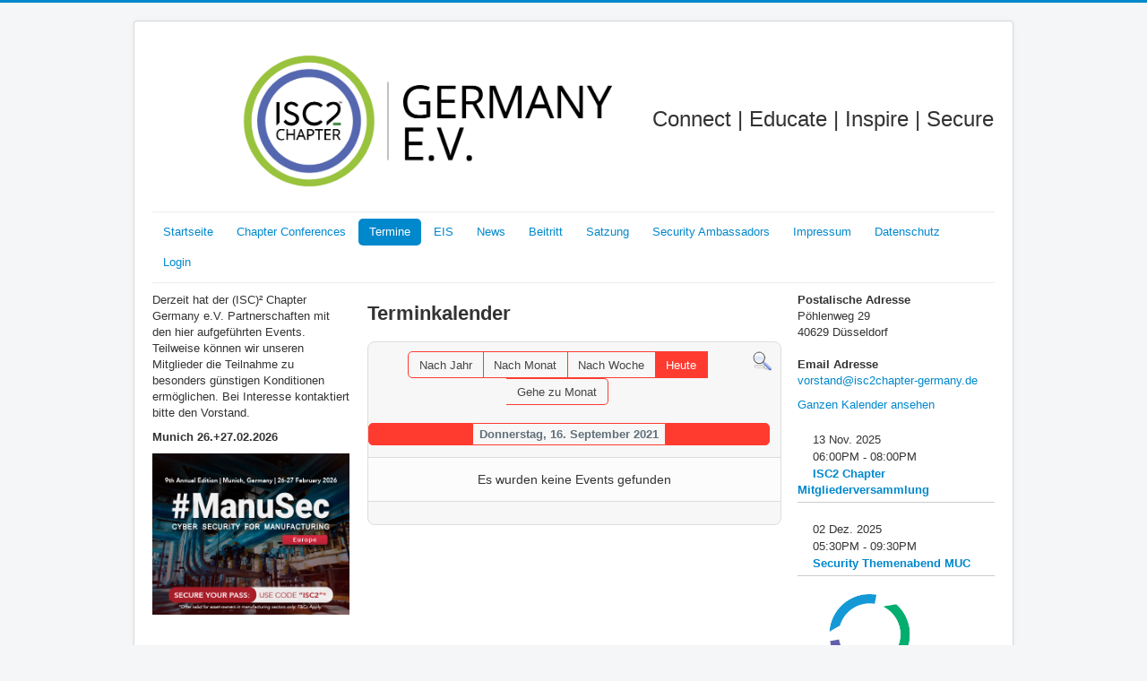

--- FILE ---
content_type: text/html; charset=utf-8
request_url: https://isc2chapter-germany.de/index.php/termine/eventsnachtag/2021/9/16/-
body_size: 19415
content:
<!DOCTYPE html>
<html lang="de-de" dir="ltr">
<head>
	<meta charset="utf-8">
	<meta name="robots" content="noindex,nofollow">
	<meta name="description" content="Das Ziel des (ISC)² Chapter Germany e.V. ist es, das Verständnis und die Bedeutung der Informationssicherheit zu fördern.">
	<title>Termine</title>
	<link href="https://isc2chapter-germany.de/index.php?option=com_jevents&amp;task=modlatest.rss&amp;format=feed&amp;type=rss&amp;Itemid=116&amp;modid=0" rel="alternate" type="application/rss+xml" title="RSS 2.0">
	<link href="https://isc2chapter-germany.de/index.php?option=com_jevents&amp;task=modlatest.rss&amp;format=feed&amp;type=atom&amp;Itemid=116&amp;modid=0" rel="alternate" type="application/atom+xml" title="Atom 1.0">
	<link href="/favicon.ico" rel="icon" type="image/vnd.microsoft.icon">

	<link href="/templates/isc2_chapter_germany_2024/css/template.min.css?850185" rel="stylesheet">
	<link href="/media/vendor/joomla-custom-elements/css/joomla-alert.min.css?0.4.1" rel="stylesheet">
	<link href="/media/system/css/joomla-fontawesome.min.css" rel="stylesheet">
	<link href="/media/com_jevents/lib_jevmodal/css/jevmodal.css" rel="stylesheet">
	<link href="/components/com_jevents/assets/css/eventsadmin.css?v=3.6.97" rel="stylesheet">
	<link href="/components/com_jevents/views/flat/assets/css/events_css.css?v=3.6.97" rel="stylesheet">
	<link href="/components/com_jevents/views/flat/assets/css/modstyle.css?v=3.6.97" rel="stylesheet">
	<style>
	body.site {
		border-top: 3px solid #0088cc;
		background-color: #f4f6f7;
	}
	a {
		color: #0088cc;
	}
	.nav-list > .active > a,
	.nav-list > .active > a:hover,
	.dropdown-menu li > a:hover,
	.dropdown-menu .active > a,
	.dropdown-menu .active > a:hover,
	.nav-pills > .active > a,
	.nav-pills > .active > a:hover,
	.btn-primary {
		background: #0088cc;
	}</style>

	<script type="application/json" class="joomla-script-options new">{"bootstrap.popover":{".hasjevtip":{"animation":true,"container":"#jevents_body","delay":1,"html":true,"placement":"top","template":"<div class=\"popover\" role=\"tooltip\"><div class=\"popover-arrow\"><\/div><h3 class=\"popover-header\"><\/h3><div class=\"popover-body\"><\/div><\/div>","trigger":"hover","offset":[0,10],"boundary":"scrollParent"}},"joomla.jtext":{"ERROR":"Fehler","MESSAGE":"Nachricht","NOTICE":"Hinweis","WARNING":"Warnung","JCLOSE":"Schließen","JOK":"OK","JOPEN":"Öffnen"},"system.paths":{"root":"","rootFull":"https:\/\/isc2chapter-germany.de\/","base":"","baseFull":"https:\/\/isc2chapter-germany.de\/"},"csrf.token":"311e257e3ef532c76314ab592b65e4f7","plg_system_schedulerunner":{"interval":300}}</script>
	<script src="/media/system/js/core.min.js?a3d8f8"></script>
	<script src="/media/vendor/jquery/js/jquery.min.js?3.7.1"></script>
	<script src="/media/legacy/js/jquery-noconflict.min.js?504da4"></script>
	<script src="/media/vendor/bootstrap/js/modal.min.js?5.3.8" type="module"></script>
	<script src="/media/vendor/bootstrap/js/popover.min.js?5.3.8" type="module"></script>
	<script src="/templates/isc2_chapter_germany_2024/js/template.js?850185"></script>
	<script src="/media/vendor/bootstrap/js/alert.min.js?5.3.8" type="module"></script>
	<script src="/media/vendor/bootstrap/js/button.min.js?5.3.8" type="module"></script>
	<script src="/media/vendor/bootstrap/js/carousel.min.js?5.3.8" type="module"></script>
	<script src="/media/vendor/bootstrap/js/collapse.min.js?5.3.8" type="module"></script>
	<script src="/media/vendor/bootstrap/js/dropdown.min.js?5.3.8" type="module"></script>
	<script src="/media/vendor/bootstrap/js/offcanvas.min.js?5.3.8" type="module"></script>
	<script src="/media/vendor/bootstrap/js/scrollspy.min.js?5.3.8" type="module"></script>
	<script src="/media/vendor/bootstrap/js/tab.min.js?5.3.8" type="module"></script>
	<script src="/media/vendor/bootstrap/js/toast.min.js?5.3.8" type="module"></script>
	<script src="/media/mod_menu/js/menu.min.js?850185" type="module"></script>
	<script src="/media/system/js/messages.min.js?9a4811" type="module"></script>
	<script src="/media/plg_system_schedulerunner/js/run-schedule.min.js?229d3b" type="module"></script>
	<script src="/components/com_jevents/assets/js/jQnc.min.js?v=3.6.97"></script>
	<script src="/media/com_jevents/lib_jevmodal/js/jevmodal.min.js"></script>
	<script src="/components/com_jevents/assets/js/view_detailJQ.min.js?v=3.6.97"></script>
	<script>document.addEventListener('DOMContentLoaded', function() {
   // bootstrap may not be available if this module is loaded remotely
    if (typeof bootstrap === 'undefined') return;
   var elements = document.querySelectorAll(".hasjevtip");
   elements.forEach(function(myPopoverTrigger)
   {
        myPopoverTrigger.addEventListener('inserted.bs.popover', function () {
            var title = myPopoverTrigger.getAttribute('data-bs-original-title') || false;
            const popover = bootstrap.Popover.getInstance(myPopoverTrigger);
            if (popover && popover.tip) 
            {
                var header = popover.tip.querySelector('.popover-header');
                var body = popover.tip.querySelector('.popover-body');
                var popoverContent = "";
                if (title)
                {
                    popoverContent += title;
                }
                var content = myPopoverTrigger.getAttribute('data-bs-original-content') || false;
                if (content)
                {
                    popoverContent += content;
                }

                if (header) {
                    header.outerHTML = popoverContent;
                }
                else if (body) {
                    body.outerHTML = popoverContent;
                }

                if (popover.tip.querySelector('.jev-click-to-open a') && 'ontouchstart' in document.documentElement)
                {
                    popover.tip.addEventListener('touchstart', function() {
                       document.location = popover.tip.querySelector('.jev-click-to-open a').href;
                    });
                }
            }
        });

        var title = myPopoverTrigger.getAttribute('data-bs-original-title') || false;
        const popover = bootstrap.Popover.getInstance(myPopoverTrigger);
        if (popover && (popover.tip || title)) 
        {
            if ('ontouchstart' in document.documentElement) {        
                myPopoverTrigger.addEventListener('click', preventPopoverTriggerClick);
            }
        }
   });
});
function preventPopoverTriggerClick(event)
{
    event.preventDefault();
}
</script>
	<script>function fetchMoreLatestEvents(modid, direction)
{        
        jQuery.ajax({
                    type : 'POST',
                    dataType : 'json',
                    url : "https://isc2chapter-germany.de/index.php?option=com_jevents&ttoption=com_jevents&typeaheadtask=gwejson&file=fetchlatestevents&path=module&folder=mod_jevents_latest&token=311e257e3ef532c76314ab592b65e4f7",
                    data : {'json':JSON.stringify({'modid':modid, 'direction':direction})},
                    contentType: "application/x-www-form-urlencoded; charset=utf-8",
                    scriptCharset: "utf-8"
            })                        
                .done(function( data ){                    
                    jQuery("#mod_events_latest_"+modid+"_data").replaceWith(data.html);
                    try {
                        document.getElementById("mod_events_latest_"+modid+"_data").parentNode.scrollIntoView({block: "start", behavior: "smooth"});
                    }
                    catch (e) {
                    }
                })
                .fail(function(x) {
        alert('fail '+x);
                });
}</script>
	<!--[if lte IE 6]>
<link rel="stylesheet" href="https://isc2chapter-germany.de/components/com_jevents/views/flat/assets/css/ie6.css" />
<![endif]-->

  
<!-- ISC2 Favicons -->

<link rel="apple-touch-icon" sizes="180x180" href="/apple-touch-icon.png">
<link rel="icon" type="image/png" sizes="32x32" href="/favicon-32x32.png">
<link rel="icon" type="image/png" sizes="16x16" href="/favicon-16x16.png">
<link rel="icon" type="image/png" href="/favicon-96x96.png" sizes="96x96" />
<link rel="icon" type="image/svg+xml" href="/favicon.svg" />
<link rel="shortcut icon" href="/favicon.ico" />
<meta name="apple-mobile-web-app-title" content="ISC2Chapter-Germany" />
<link rel="manifest" href="/site.webmanifest" />
<link rel="manifest" href="/site.webmanifest">
<meta name="msapplication-TileColor" content="#da532c">
<meta name="theme-color" content="#ffffff">
  
</head>
<body class="site-grid site com_jevents wrapper-static view-day layout-calendar task-day.listevents itemid-116 ">
	<!-- Body -->
	<div class="body" id="top">
		<div class="container">
			<!-- Header -->
			<header class="header" role="banner">
				<div class="header-inner clearfix">
					<a class="brand pull-left" href="/">
						<span class="site-title" title="(ISC)² Chapter Germany"> </span>											</a>
					<div class="header-search pull-right">
						<div class="mod-banners bannergroup">

    <div class="mod-banners__item banneritem">
                                        <table>
<tbody>
<tr>
<td><img src="/images/banners/Chapter-logo-Rebrand-EMEA_Region_Chapter-Germany_EV-Logo-Rebrand-Horizontal-Black.png" alt="" width="476" height="180" /></td>
<td><span style="font-size: 18pt;">Connect | Educate | Inspire | Secure</span></td>
</tr>
</tbody>
</table>            </div>

</div>

						
					</div>
				</div>
			</header>
							<nav class="navigation" role="navigation">
					<div class="navbar pull-left">
						<a class="btn btn-navbar collapsed" data-toggle="collapse" data-target=".nav-collapse">
							<span class="element-invisible">Toggle Navigation</span>
							<span class="icon-bar"></span>
							<span class="icon-bar"></span>
							<span class="icon-bar"></span>
						</a>
					</div>
					<div class="nav-collapse">
						<ul class="mod-menu mod-list nav  nav-pills">
<li class="nav-item item-101 default"><a href="/index.php" >Startseite</a></li><li class="nav-item item-105"><a href="/index.php/chapter-conferences" >Chapter Conferences</a></li><li class="nav-item item-116 current active"><a href="/index.php/termine" aria-current="location">Termine</a></li><li class="nav-item item-103"><a href="/index.php/education-internet-security" >EIS</a></li><li class="nav-item item-104"><a href="/index.php/news" >News</a></li><li class="nav-item item-106"><a href="/index.php/beitrittserklaerung" >Beitritt</a></li><li class="nav-item item-107"><a href="/index.php/satzung" >Satzung</a></li><li class="nav-item item-108"><a href="/index.php/security-ambassadors" >Security Ambassadors</a></li><li class="nav-item item-109"><a href="/index.php/impressum" >Impressum</a></li><li class="nav-item item-112"><a href="/index.php/datenschutz" >Datenschutz</a></li><li class="nav-item item-114"><a href="/index.php/mitgliederbereich" >Login</a></li></ul>

						
					</div>
				</nav>
						
			<div class="row-fluid">
									<!-- Begin Sidebar -->
					<div id="sidebar" class="span3">
						<div class="sidebar-nav">
							
<div id="mod-custom102" class="mod-custom custom">
    <p>Derzeit hat der (ISC)² Chapter Germany e.V. Partnerschaften mit den hier aufgeführten Events. Teilweise können wir unseren Mitglieder die Teilnahme zu besonders günstigen Konditionen ermöglichen. Bei Interesse kontaktiert bitte den Vorstand.</p>
<p class="p1"><strong>Munich 26.+27.02.2026 </strong></p>
<p class="p1"><a title="ManuSec 2026" href="https://europe.manusecevent.com" target="_blank" rel="noopener"><img class="float-none" title="ManuSec 2026" src="/images/Banner%20500x400%20-%20ManuSec%20Europe.png" alt="Banner der ManuSec Europe 2026" width="245" height="200"></a></p>
<p class="p1"> </p>
<p class="p1"> </p></div>

							
						</div>
					</div>
					<!-- End Sidebar -->
								<main id="content" role="main" class="span6">
					<!-- Begin Content -->
					
										<div id="system-message-container" aria-live="polite"></div>

						<!-- Event Calendar and Lists Powered by JEvents //-->
		<div id="jevents">
	<div class="contentpaneopen jeventpage jeventsdark    jevbootstrap" id="jevents_header">
							<h2 class="contentheading">Terminkalender</h2>
						<ul class="actions">
							</ul>
				</div>
	<div class="jev_clear"></div>
	<div class="contentpaneopen  jeventpage jeventsdark  jevbootstrap" id="jevents_body">
	<div class='jev_pretoolbar'></div>				<div class="new-navigation">
			<div class="nav-items">
									<div id="nav-year" >
						<a href="/index.php/termine/eventsnachjahr/2021/-"
						   title="Nach Jahr">
							Nach Jahr</a>
					</div>
													<div id="nav-month">
						<a href="/index.php/termine/monatskalender/2021/9/-"
						   title="Nach Monat">                            Nach Monat</a>
					</div>
													<div id="nav-week">
						<a href="/index.php/termine/eventsnachwoche/2021/09/13/-"
						   title="Nach Woche">
							Nach Woche</a>
					</div>
													<div id="nav-today" class="active">
						<a href="/index.php/termine/eventsnachtag/2026/1/21/-"
						   title="Heute">
							Heute</a>
					</div>
															<div id="nav-jumpto">
			<a href="#"
			   onclick="if (jevjq('#jumpto').hasClass('jev_none')) {jevjq('#jumpto').removeClass('jev_none');} else {jevjq('#jumpto').addClass('jev_none')}return false;"
			   title="Gehe zu Monat">
				Gehe zu Monat			</a>
		</div>
																						</div>
							<div id="nav-search">
					<a href="/index.php/termine/search_form/-"
					   title="Suche">
						<img src="https://isc2chapter-germany.de/components/com_jevents/views/flat/assets/images/icon-search.gif" alt="Search"/>
					</a>
				</div>
								<div id="jumpto"  class="jev_none">
			<form name="BarNav" action="/index.php/termine/eventsnachtag/2021/9/16/-" method="get">
				<input type="hidden" name="option" value="com_jevents" />
				<input type="hidden" name="task" value="month.calendar" />
				<input type="hidden" name="catids" value=""/><select id="month" name="month" style="font-size:10px;">
	<option value="01">Januar</option>
	<option value="02">Februar</option>
	<option value="03">M&auml;rz</option>
	<option value="04">April</option>
	<option value="05">Mai</option>
	<option value="06">Juni</option>
	<option value="07">Juli</option>
	<option value="08">August</option>
	<option value="09" selected="selected">September</option>
	<option value="10">Oktober</option>
	<option value="11">November</option>
	<option value="12">Dezember</option>
</select>
<select id="year" name="year" style="font-size:10px;">
	<option value="2024">2024</option>
	<option value="2025">2025</option>
	<option value="2026">2026</option>
	<option value="2027">2027</option>
	<option value="2028">2028</option>
	<option value="2029">2029</option>
	<option value="2030">2030</option>
	<option value="2031">2031</option>
</select>
				<button onclick="submit(this.form)">Gehe zu Monat</button>
				<input type="hidden" name="Itemid" value="116" />
			</form>
		</div>
		

		</div>
		
<div class="jev_toprow">
	<!-- <div class="jev_header">
		  <h2 class="gsl-h2">Tagesansicht</h2>
		  <div class="today" >Donnerstag, 16. September 2021</div>
		</div> -->
	<div class="jev_header2">
		<div class="previousmonth">
					</div>
		<div class="currentmonth">
			Donnerstag, 16. September 2021		</div>
		<div class="nextmonth">
					</div>

	</div>
</div>
<div id='jev_maincal' class='jev_listview'>
	<div class="jev_listrow">

		<div class="list_no_e">
Es wurden keine Events gefunden</div>
	</div>
	<div class="jev_clear"></div>
</div>
	</div>
	</div>
	
					<div class="clearfix"></div>
										<!-- End Content -->
					
										</main>
									<div id="aside" class="span3">
						<!-- Begin Right Sidebar -->
						
<div id="mod-custom94" class="mod-custom custom">
    <p><span style="font-size: 10pt; font-family: arial, helvetica, sans-serif;"><strong>Postalische Adresse</strong><br />Pöhlenweg 29</span><br /><span style="font-size: 10pt; font-family: arial, helvetica, sans-serif;">40629 Düsseldorf</span><br /><br /><span style="font-family: arial, helvetica, sans-serif;"><strong><span style="font-size: 10pt;">Email Adresse</span><br /></strong></span><span style="font-size: 10pt; font-family: arial, helvetica, sans-serif;"><a class="external-link" href="mailto:">vorstand@isc2chapter-germany.de</a></span></p></div>
<div class="mod_events_latest_callink"><a href="/index.php/termine"  target="_top" >Ganzen Kalender ansehen</a></div><table class="mod_events_latest_table jevbootstrap" width="100%" border="0" cellspacing="0" cellpadding="0" align="center"><tr><td class="mod_events_latest_first" style="border-color:#ccc"><!--<span class="icon-calendar"></span>--><br />
<span class="icon-hand-right"></span><span class="mod_events_latest_date">13 Nov. 2025</span><br/><span class="icon-time"></span><span class="mod_events_latest_date">06:00PM</span> - <span class="mod_events_latest_date">08:00PM</span><br />
<span class="icon-hand-right"></span><strong><span class="mod_events_latest_content"><a href="/index.php/termine/eventdetail/130/-/isc2-chapter-mitgliederversammlung"  target="_top" >ISC2 Chapter Mitgliederversammlung</a></span></strong></td></tr>
<tr><td class="mod_events_latest" style="border-color:#ccc"><!--<span class="icon-calendar"></span>--><br />
<span class="icon-hand-right"></span><span class="mod_events_latest_date">02 Dez. 2025</span><br/><span class="icon-time"></span><span class="mod_events_latest_date">05:30PM</span> - <span class="mod_events_latest_date">09:30PM</span><br />
<span class="icon-hand-right"></span><strong><span class="mod_events_latest_content"><a href="/index.php/termine/eventdetail/115/-/security-themenabend-muc"  target="_top" >Security Themenabend MUC</a></span></strong></td></tr>
</table>

<div id="mod-custom92" class="mod-custom custom">
    <p style="padding: 0px; margin: 0px;"><a href="https://www.iamcybersafe.org/" target="_blank" rel="noopener noreferrer"><img class="float-none" style="margin-top: 20px; margin-bottom: 20px;" src="/images/modules/cyber-center-sae.png" width="175" height="188"></a></p></div>

<div id="mod-custom93" class="mod-custom custom">
    <p style="padding: 0px; margin: 0px;"><a href="https://www.isc2.org/professional-development/webinars/thinktank" target="_blank" rel="noopener noreferrer"><img class="float-none" src="/images/modules/MAR-Webinar-Icon-Think-Tank-700x700.png" width="175" height="175"></a></p></div>

						
						<!-- End Right Sidebar -->
					</div>
							</div>
		</div>
	</div>

	
		<!-- Footer -->
		<footer class="footer" role="contentinfo">
		<div class="container">
			<hr />
			
<div id="mod-custom89" class="mod-custom custom">
    <div id="footer">
<div class="moduletable">
<div class="custom">
<p>Copyright 2015, International Information Systems Security Certification Consortium, Inc. [“(ISC)²], in website format and trade dress only. All Rights Reserved. (ISC)², CAP, CCFP, CCSP, CISSP, CSSLP, HCISPP, ISSAP, ISSEP, ISSMP, SSCP, and CBK are registered and registration pending trademarks and certification marks of (ISC)², Inc. Disclaimer: (ISC)² does not own, operate, or moderate this website. All content of this site, exclusive of licensed trademarks or copyright, is the property of the designated (ISC)² Chapter organization, which is not owned, managed, or controlled by (ISC)² and operates independent of (ISC)².</p>
</div>
</div>
</div></div>

					</div>
	</footer>
		
</body>
</html>
